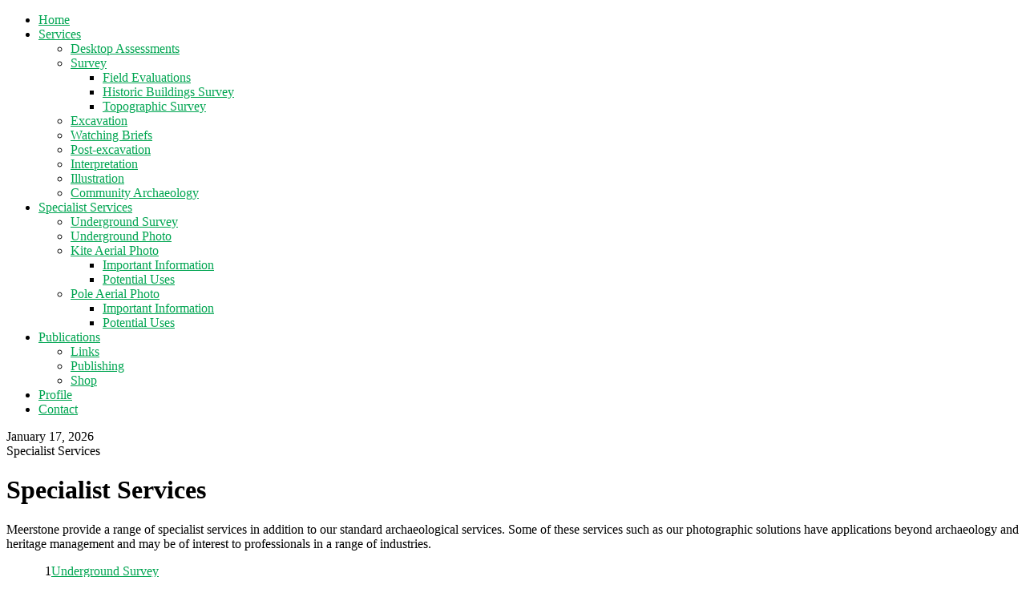

--- FILE ---
content_type: text/html; charset=utf-8
request_url: http://meerstone.co.uk/specialist-services.html
body_size: 4683
content:
<!DOCTYPE html PUBLIC "-//W3C//DTD XHTML 1.0 Transitional//EN" "http://www.w3.org/TR/xhtml1/DTD/xhtml1-transitional.dtd">
<html xmlns="http://www.w3.org/1999/xhtml" xml:lang="en-gb" lang="en-gb" >
<head>
	<meta name="google-site-verification" content="XzJ3cJPbkqqvcIx0GjYa3broRX9FbS0GU7e6Gi-jsR0" />
	  <base href="http://meerstone.co.uk/specialist-services.html" />
  <meta http-equiv="content-type" content="text/html; charset=utf-8" />
  <meta name="robots" content="index, follow" />
  <meta name="keywords" content="meerstone, meerstone archaeological consultancy, martin roe, anna roe, archaeologist, archaeological contractor, desktop assessments, documentary research, survey, topographic survey, archaeological assessment, field evaluations, archaeological dig, excavation, watching briefs, post excavation recording, post excavation analysis, interpretation, 3D modeling, interpretive materials, educational material, writing educational material, archaeological illustration, EIA, environment impact assessment, community archaeology, specialist survey services, underground survey, underground photography, kite aerial photography, pole aerial photography, KAP, PAP, aerial photography, conservation plans, history, historic buildings survey, industrial archaeology, industrial landscapes, industrial buildings, quarrying sites, cave archaeology, mine archaeology, underground archaeology, lead archaeology, coal mining archaeology, west north south yorkshire archaeology, management plans, heritage,
heritage management" />
  <meta name="description" content="Meerstone Archaeological Consultancy skilled surveying team competently handle a wide range of complex sites and projects. Experienced in investigating and recording prehistoric field monuments, landscapes, deserted medieval villages, post medieval industrial sites, complex landscapes, standing buildings, mining, caves. Expertise in aerial photography with kite and pole. Experienced in archaeological services for planning conditions and conservation management. Experienced in community support and educational material" />
  <meta name="generator" content="Joomla! 1.5 - Open Source Content Management" />
  <title>Specialist Services</title>
  <link href="/specialist-services.feed?type=rss" rel="alternate" type="application/rss+xml" title="RSS 2.0" />
  <link href="/specialist-services.feed?type=atom" rel="alternate" type="application/atom+xml" title="Atom 1.0" />
  <link href="/favicon.ico" rel="shortcut icon" type="image/x-icon" />
  <link rel="stylesheet" href="/plugins/system/rokbox/themes/dark/rokbox-style.css" type="text/css" />
  <link rel="stylesheet" href="/components/com_gantry/css/css-cb23d447b66359d91b66e4dead744074.php" type="text/css" />
  <link rel="stylesheet" href="/templates/rt_quasar_j15/css/css-6864f1f96212baf4e54cd192c6042b36.php" type="text/css" />
  <style type="text/css">
    <!--
 body a {color:#00a551;}
body a, #rt-main-surround .rt-article-title, #rt-main-surround .title, #rt-showcase .title, #rt-showcase .showcase-title span, #rt-top .title, #rt-header .title, #rt-feature .title {color:#00a551;}
    -->
  </style>
  <script type="55dc02b98e067c9d249b9d26-text/javascript" src="/media/system/js/mootools.js"></script>
  <script type="55dc02b98e067c9d249b9d26-text/javascript" src="/media/system/js/caption.js"></script>
  <script type="55dc02b98e067c9d249b9d26-text/javascript" src="/plugins/system/rokbox/rokbox.js"></script>
  <script type="55dc02b98e067c9d249b9d26-text/javascript" src="/cache/js-cb0333de4728b20c2006f9722e91d474.php"></script>
  <script type="55dc02b98e067c9d249b9d26-text/javascript">
var rokboxPath = '/plugins/system/rokbox/';
		if (typeof(RokBox) !== 'undefined') {
			window.addEvent('domready', function() {
				var rokbox = new RokBox({
					'className': 'rokbox',
					'theme': 'dark',
					'transition': Fx.Transitions.Quad.easeOut,
					'duration': 100,
					'chase': 40,
					'frame-border': 10,
					'content-padding': 0,
					'arrows-height': 35,
					'effect': 'quicksilver',
					'captions': 1,
					'captionsDelay': 800,
					'scrolling': 0,
					'keyEvents': 1,
					'overlay': {
						'background': '#000000',
						'opacity': 0.85,
						'duration': 200,
						'transition': Fx.Transitions.Quad.easeInOut
					},
					'defaultSize': {
						'width': 400,
						'height': 300
					},
					'autoplay': '1',
					'controller': 'true',
					'bgcolor': '#f3f3f3',
					'youtubeAutoplay': 0,
					'youtubeHighQuality': 0,
					'vimeoColor': '00adef',
					'vimeoPortrait': 0,
					'vimeoTitle': 0,
					'vimeoFullScreen': 1,
					'vimeoByline': 0
				});
			});
		};
			window.addEvent('domready', function() {
				var modules = ['rt-block'];
				var header = ['h3','h2','h1'];
				GantryBuildSpans(modules, header);
			});
		InputsExclusion.push('.content_vote')
  </script>
	
</head>
	<body  class="backgroundlevel-high bodylevel-high cssstyle-style5 font-family-lucida font-size-is-small col12">
						<div id="rt-header">
			<div class="rt-container">
				<div id="rt-header2">
					<div id="rt-header3">
						<div id="rt-header4">
							<div class="rt-grid-4 rt-alpha">
    			<div class="rt-block">
    	    	<a href="/" id="rt-logo"></a>
    		</div>
	    
</div>
<div class="rt-grid-8 rt-omega">
                    <div class="_menu">
                    <div class="rt-block">
				<div class="module-surround">
								        <div class="module-icon"></div>
			        	                					<div class="module-content">
	                	<ul class="menu"><li class="item1"><a href="http://meerstone.co.uk/"><span>Home</span></a></li><li class="parent item3"><a href="/services.html"><span>Services</span></a><ul><li class="item4"><a href="/services/desktop-assessments.html"><span>Desktop Assessments</span></a></li><li class="parent item10"><a href="/services/services.html"><span>Survey</span></a><ul><li class="item9"><a href="/services/services/field-evaluations.html"><span>Field Evaluations</span></a></li><li class="item11"><a href="/services/services/historic-buildings-survey.html"><span>Historic Buildings Survey</span></a></li><li class="item12"><a href="/services/services/topographic-survey.html"><span>Topographic Survey</span></a></li></ul></li><li class="item21"><a href="/services/excavation.html"><span>Excavation</span></a></li><li class="item22"><a href="/services/watching-briefs.html"><span>Watching Briefs</span></a></li><li class="item26"><a href="/services/post-excavation.html"><span>Post-excavation</span></a></li><li class="item27"><a href="/services/interpretation.html"><span>Interpretation</span></a></li><li class="item28"><a href="/services/illustration.html"><span>Illustration</span></a></li><li class="item19"><a href="/services/community-archaeology.html"><span>Community Archaeology</span></a></li></ul></li><li id="current" class="parent active item13"><a href="/specialist-services.html"><span>Specialist Services</span></a><ul><li class="item17"><a href="/specialist-services/underground-survey.html"><span>Underground Survey</span></a></li><li class="item14"><a href="/specialist-services/underground-photography.html"><span>Underground Photo</span></a></li><li class="parent item16"><a href="/specialist-services/kite-aerial-photography.html"><span>Kite Aerial Photo</span></a><ul><li class="item29"><a href="/specialist-services/kite-aerial-photography/important-information.html"><span>Important Information</span></a></li><li class="item30"><a href="/specialist-services/kite-aerial-photography/potential-uses.html"><span>Potential Uses</span></a></li></ul></li><li class="parent item15"><a href="/specialist-services/pole-aerial-photograhpy.html"><span>Pole Aerial Photo</span></a><ul><li class="item37"><a href="/specialist-services/pole-aerial-photograhpy/important-information.html"><span>Important Information</span></a></li><li class="item38"><a href="/specialist-services/pole-aerial-photograhpy/potential-uses.html"><span>Potential Uses</span></a></li></ul></li></ul></li><li class="parent item5"><a href="/publications.html"><span>Publications</span></a><ul><li class="item34"><a href="/publications/links.html"><span>Links</span></a></li><li class="item35"><a href="/publications/publishing.html"><span>Publishing</span></a></li><li class="item39"><a href="/publications/shop.html"><span>Shop</span></a></li></ul></li><li class="item2"><a href="/profile.html"><span>Profile</span></a></li><li class="item6"><a href="/contact.html"><span>Contact</span></a></li></ul>					</div>
				</div>
            </div>
                </div>
		
</div>
							<div class="clear"></div>
						</div>
					</div>
				</div>
			</div>
		</div>
								<div id="rt-feature">
			<div class="rt-container">
				<div class="rt-grid-12 rt-alpha rt-omega">
    		<div class="date-block">
			<span class="date">January 17, 2026</span>
		</div>
		
</div>
				<div class="clear"></div>
			</div>
		</div>
								<div id="rt-main-surround">
									<div id="rt-breadcrumbs">
				<div class="rt-container">
						<div class="rt-breadcrumb-surround">
		<a href="http://meerstone.co.uk/" id="breadcrumbs-home"></a>
		<span class="breadcrumbs pathway">
<span class="no-link">Specialist Services</span></span>
	</div>
	
					<div class="clear"></div>
				</div>
			</div>
								              <div id="rt-main" class="mb7-sa5">
                <div class="rt-container">
                    <div class="rt-grid-7 ">
                                                <div class="rt-block">
                                                        <div id="rt-mainbody">
                                
<div class="rt-joomla ">
	<div class="categorylist">
				<h1 class="rt-pagetitle">
			Specialist Services		</h1>
		
				<div class="rt-description">
										<p>Meerstone provide a range of specialist services in addition to our standard archaeological services. Some of these services such as our photographic solutions have applications beyond archaeology and heritage management and may be of interest to professionals in a range of industries.</p>					</div>
		
		
<script language="javascript" type="55dc02b98e067c9d249b9d26-text/javascript">
<!--
function tableOrdering( order, dir, task ) {
	var form = document.adminForm;

	form.filter_order.value 	= order;
	form.filter_order_Dir.value	= dir;
	document.adminForm.submit( task );
}
// -->
</script>

<form action="http://meerstone.co.uk/specialist-services.html" method="post" name="adminForm">


<table width="100%" border="0" cellspacing="0" cellpadding="0" class="rt-joomla-table">

		
		<tr class="odd">
		<td align="right">
			1		</td>
								<td>
				<a href="/specialist-services/underground-survey.html">Underground Survey</a>
							</td>
												</tr>
		<tr class="even">
		<td align="right">
			2		</td>
								<td>
				<a href="/specialist-services/underground-photography.html">Underground Photography</a>
							</td>
												</tr>
		<tr class="odd">
		<td align="right">
			3		</td>
								<td>
				<a href="/specialist-services/kite-aerial-photography.html">Kite Aerial Photography</a>
							</td>
												</tr>
		<tr class="even">
		<td align="right">
			4		</td>
								<td>
				<a href="/specialist-services/pole-aerial-photograhpy.html">Pole Aerial Photography</a>
							</td>
												</tr>
		<tr class="odd">
		<td align="right">
			5		</td>
								<td>
				<a href="/specialist-services/pole-aerial-photograhpy/important-information.html">Important information</a>
							</td>
												</tr>
		<tr class="even">
		<td align="right">
			6		</td>
								<td>
				<a href="/specialist-services/pole-aerial-photograhpy/potential-uses.html">Potential Uses</a>
							</td>
												</tr>
		
</table>

<div class="rt-pagination">
	<p class="rt-results">
			</p>
	</div>

<input type="hidden" name="id" value="3" />
<input type="hidden" name="sectionid" value="2" />
<input type="hidden" name="task" value="category" />
<input type="hidden" name="filter_order" value="" />
<input type="hidden" name="filter_order_Dir" value="" />
<input type="hidden" name="limitstart" value="0" />
</form>

			
	</div>
</div>
                            </div>
                                                    </div>
                                            </div>
                                <div class="rt-grid-5 ">
                <div id="rt-sidebar-a">
                                        <div class="rt-block">
				<div class="module-surround">
						                					<div class="module-content">
	                	<p><img src="/images/stories/Services/SpecialistSurvey/ugsurvey/ugtotalstation.jpg" /></p>					</div>
				</div>
            </div>
        	
                </div>
            </div>

                    <div class="clear"></div>
                </div>
            </div>
								</div>
		<div class="clear"></div>
								<div id="rt-bottom">
			<div class="rt-container">
				<div class="rt-grid-5 rt-alpha">
                        <div class="rt-block">
				<div class="module-surround">
						                					<div class="module-content">
	                	<table width="100%" border="0" cellpadding="0" cellspacing="1"><tr><td nowrap="nowrap"><a href="/terms-a-conditions.html" class="mainlevel" >Terms &amp; Conditions</a><span class="mainlevel">  ¦ </span><a href="/privacy-policy.html" class="mainlevel" >Privacy Policy</a><span class="mainlevel">  ¦ </span><a href="/copyright.html" class="mainlevel" >Copyright</a><span class="mainlevel">  ¦ </span><a href="/sitemap.html" class="mainlevel" >Sitemap</a></td></tr></table>					</div>
				</div>
            </div>
        	
</div>
<div class="rt-grid-7 rt-omega">
                        <div class="rt-block">
				<div class="module-surround">
						                					<div class="module-content">
	                	<p style="text-align: right;">Copyright © 2010 - 2012 Meerstone Archaeological Consultancy. All Rights Reserved.</p>
<p style="text-align: right;"><a class="facebook" href="https://www.facebook.com/pages/Meerstone-Archaeological-Consultancy/154773761248742" target="_blank"><span>facebook</span></a><a class="linkedin" href="http://uk.linkedin.com/pub/martin-roe/44/460/108" target="_blank"><span>linkedin</span></a><a class="flickr" href="http://www.flickr.com/photos/meerstone/" target="_blank"><span>flickr</span></a></p>					</div>
				</div>
            </div>
        	
</div>
				<div class="clear"></div>
			</div>
		</div>
								
<script type="55dc02b98e067c9d249b9d26-text/javascript">
var gaJsHost = (("https:" == document.location.protocol) ? "https://ssl." : "http://www.");
document.write(unescape("%3Cscript src='" + gaJsHost + "google-analytics.com/ga.js' type='text/javascript'%3E%3C/script%3E"));
</script>
<script type="55dc02b98e067c9d249b9d26-text/javascript">
try {
var pageTracker = _gat._getTracker("UA-355065-62");
pageTracker._trackPageview();
} catch(err) {}</script>

	<script src="/cdn-cgi/scripts/7d0fa10a/cloudflare-static/rocket-loader.min.js" data-cf-settings="55dc02b98e067c9d249b9d26-|49" defer></script><script defer src="https://static.cloudflareinsights.com/beacon.min.js/vcd15cbe7772f49c399c6a5babf22c1241717689176015" integrity="sha512-ZpsOmlRQV6y907TI0dKBHq9Md29nnaEIPlkf84rnaERnq6zvWvPUqr2ft8M1aS28oN72PdrCzSjY4U6VaAw1EQ==" data-cf-beacon='{"version":"2024.11.0","token":"1f6419b7b2ed4f3db7fa958ec7703e26","r":1,"server_timing":{"name":{"cfCacheStatus":true,"cfEdge":true,"cfExtPri":true,"cfL4":true,"cfOrigin":true,"cfSpeedBrain":true},"location_startswith":null}}' crossorigin="anonymous"></script>
</body>
</html>
